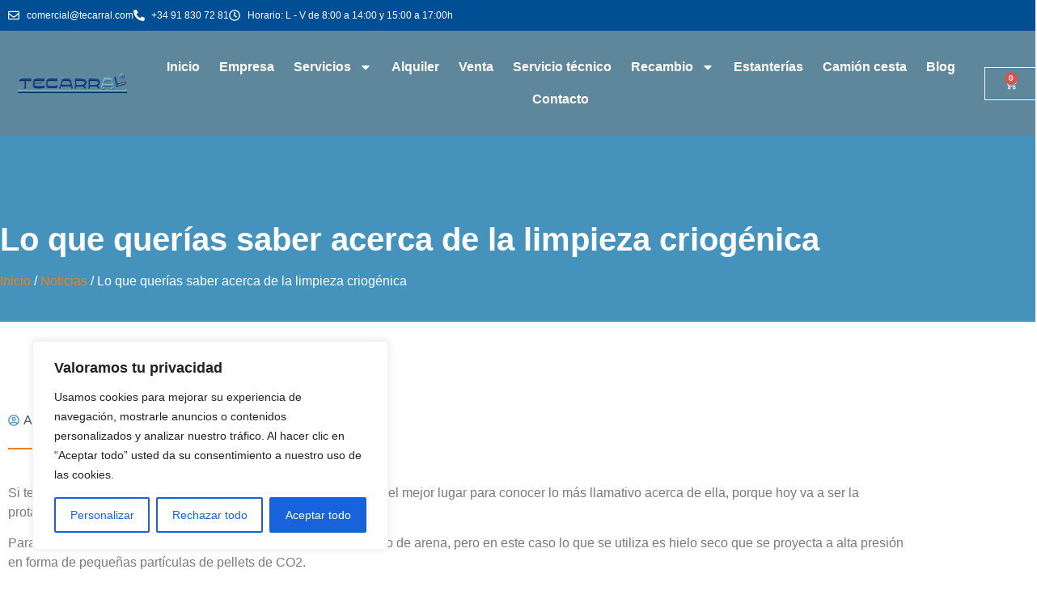

--- FILE ---
content_type: text/css
request_url: https://www.tecarral.com/wp-content/uploads/elementor/css/post-18.css?ver=1768472621
body_size: 13599
content:
.elementor-18 .elementor-element.elementor-element-d511693:not(.elementor-motion-effects-element-type-background), .elementor-18 .elementor-element.elementor-element-d511693 > .elementor-motion-effects-container > .elementor-motion-effects-layer{background-color:var( --e-global-color-7be1506 );}.elementor-18 .elementor-element.elementor-element-d511693 > .elementor-container{max-width:1400px;}.elementor-18 .elementor-element.elementor-element-d511693{transition:background 0.3s, border 0.3s, border-radius 0.3s, box-shadow 0.3s;}.elementor-18 .elementor-element.elementor-element-d511693 > .elementor-background-overlay{transition:background 0.3s, border-radius 0.3s, opacity 0.3s;}.elementor-widget-icon-list .elementor-icon-list-item:not(:last-child):after{border-color:var( --e-global-color-text );}.elementor-widget-icon-list .elementor-icon-list-icon i{color:var( --e-global-color-primary );}.elementor-widget-icon-list .elementor-icon-list-icon svg{fill:var( --e-global-color-primary );}.elementor-widget-icon-list .elementor-icon-list-item > .elementor-icon-list-text, .elementor-widget-icon-list .elementor-icon-list-item > a{font-family:var( --e-global-typography-text-font-family ), Sans-serif;font-weight:var( --e-global-typography-text-font-weight );}.elementor-widget-icon-list .elementor-icon-list-text{color:var( --e-global-color-secondary );}.elementor-18 .elementor-element.elementor-element-5945a45 .elementor-icon-list-items:not(.elementor-inline-items) .elementor-icon-list-item:not(:last-child){padding-block-end:calc(50px/2);}.elementor-18 .elementor-element.elementor-element-5945a45 .elementor-icon-list-items:not(.elementor-inline-items) .elementor-icon-list-item:not(:first-child){margin-block-start:calc(50px/2);}.elementor-18 .elementor-element.elementor-element-5945a45 .elementor-icon-list-items.elementor-inline-items .elementor-icon-list-item{margin-inline:calc(50px/2);}.elementor-18 .elementor-element.elementor-element-5945a45 .elementor-icon-list-items.elementor-inline-items{margin-inline:calc(-50px/2);}.elementor-18 .elementor-element.elementor-element-5945a45 .elementor-icon-list-items.elementor-inline-items .elementor-icon-list-item:after{inset-inline-end:calc(-50px/2);}.elementor-18 .elementor-element.elementor-element-5945a45 .elementor-icon-list-icon i{color:var( --e-global-color-9751258 );transition:color 0.3s;}.elementor-18 .elementor-element.elementor-element-5945a45 .elementor-icon-list-icon svg{fill:var( --e-global-color-9751258 );transition:fill 0.3s;}.elementor-18 .elementor-element.elementor-element-5945a45{--e-icon-list-icon-size:14px;--icon-vertical-offset:0px;}.elementor-18 .elementor-element.elementor-element-5945a45 .elementor-icon-list-item > .elementor-icon-list-text, .elementor-18 .elementor-element.elementor-element-5945a45 .elementor-icon-list-item > a{font-family:"Verdana", Sans-serif;font-size:12px;font-weight:500;}.elementor-18 .elementor-element.elementor-element-5945a45 .elementor-icon-list-text{color:var( --e-global-color-9751258 );transition:color 0.3s;}.elementor-18 .elementor-element.elementor-element-5e0a0d9:not(.elementor-motion-effects-element-type-background), .elementor-18 .elementor-element.elementor-element-5e0a0d9 > .elementor-motion-effects-container > .elementor-motion-effects-layer{background-color:#7A7A7A7A;}.elementor-18 .elementor-element.elementor-element-5e0a0d9 > .elementor-container{min-height:130px;}.elementor-18 .elementor-element.elementor-element-5e0a0d9{transition:background 0.3s, border 0.3s, border-radius 0.3s, box-shadow 0.3s;margin-top:0px;margin-bottom:-130px;z-index:9999;}.elementor-18 .elementor-element.elementor-element-5e0a0d9 > .elementor-background-overlay{transition:background 0.3s, border-radius 0.3s, opacity 0.3s;}.elementor-bc-flex-widget .elementor-18 .elementor-element.elementor-element-c12e5ce.elementor-column .elementor-widget-wrap{align-items:center;}.elementor-18 .elementor-element.elementor-element-c12e5ce.elementor-column.elementor-element[data-element_type="column"] > .elementor-widget-wrap.elementor-element-populated{align-content:center;align-items:center;}.elementor-widget-theme-site-logo .widget-image-caption{color:var( --e-global-color-text );font-family:var( --e-global-typography-text-font-family ), Sans-serif;font-weight:var( --e-global-typography-text-font-weight );}.elementor-18 .elementor-element.elementor-element-e265992{z-index:9999;}.elementor-18 .elementor-element.elementor-element-e265992 img{width:90%;}.elementor-bc-flex-widget .elementor-18 .elementor-element.elementor-element-77b9b5c.elementor-column .elementor-widget-wrap{align-items:center;}.elementor-18 .elementor-element.elementor-element-77b9b5c.elementor-column.elementor-element[data-element_type="column"] > .elementor-widget-wrap.elementor-element-populated{align-content:center;align-items:center;}.elementor-widget-nav-menu .elementor-nav-menu .elementor-item{font-family:var( --e-global-typography-primary-font-family ), Sans-serif;font-weight:var( --e-global-typography-primary-font-weight );}.elementor-widget-nav-menu .elementor-nav-menu--main .elementor-item{color:var( --e-global-color-text );fill:var( --e-global-color-text );}.elementor-widget-nav-menu .elementor-nav-menu--main .elementor-item:hover,
					.elementor-widget-nav-menu .elementor-nav-menu--main .elementor-item.elementor-item-active,
					.elementor-widget-nav-menu .elementor-nav-menu--main .elementor-item.highlighted,
					.elementor-widget-nav-menu .elementor-nav-menu--main .elementor-item:focus{color:var( --e-global-color-accent );fill:var( --e-global-color-accent );}.elementor-widget-nav-menu .elementor-nav-menu--main:not(.e--pointer-framed) .elementor-item:before,
					.elementor-widget-nav-menu .elementor-nav-menu--main:not(.e--pointer-framed) .elementor-item:after{background-color:var( --e-global-color-accent );}.elementor-widget-nav-menu .e--pointer-framed .elementor-item:before,
					.elementor-widget-nav-menu .e--pointer-framed .elementor-item:after{border-color:var( --e-global-color-accent );}.elementor-widget-nav-menu{--e-nav-menu-divider-color:var( --e-global-color-text );}.elementor-widget-nav-menu .elementor-nav-menu--dropdown .elementor-item, .elementor-widget-nav-menu .elementor-nav-menu--dropdown  .elementor-sub-item{font-family:var( --e-global-typography-accent-font-family ), Sans-serif;font-weight:var( --e-global-typography-accent-font-weight );}.elementor-18 .elementor-element.elementor-element-d0675b6 .elementor-menu-toggle{margin:0 auto;background-color:var( --e-global-color-74902b6 );}.elementor-18 .elementor-element.elementor-element-d0675b6 .elementor-nav-menu .elementor-item{font-family:"Verdana", Sans-serif;font-weight:600;}.elementor-18 .elementor-element.elementor-element-d0675b6 .elementor-nav-menu--main .elementor-item{color:var( --e-global-color-9751258 );fill:var( --e-global-color-9751258 );padding-left:12px;padding-right:12px;padding-top:10px;padding-bottom:10px;}.elementor-18 .elementor-element.elementor-element-d0675b6 .elementor-nav-menu--main .elementor-item:hover,
					.elementor-18 .elementor-element.elementor-element-d0675b6 .elementor-nav-menu--main .elementor-item.elementor-item-active,
					.elementor-18 .elementor-element.elementor-element-d0675b6 .elementor-nav-menu--main .elementor-item.highlighted,
					.elementor-18 .elementor-element.elementor-element-d0675b6 .elementor-nav-menu--main .elementor-item:focus{color:var( --e-global-color-3fd1c9b );fill:var( --e-global-color-3fd1c9b );}.elementor-18 .elementor-element.elementor-element-d0675b6 .elementor-nav-menu--main .elementor-item.elementor-item-active{color:var( --e-global-color-17e3604 );}.elementor-18 .elementor-element.elementor-element-d0675b6{--e-nav-menu-horizontal-menu-item-margin:calc( 0px / 2 );--nav-menu-icon-size:15px;}.elementor-18 .elementor-element.elementor-element-d0675b6 .elementor-nav-menu--main:not(.elementor-nav-menu--layout-horizontal) .elementor-nav-menu > li:not(:last-child){margin-bottom:0px;}.elementor-18 .elementor-element.elementor-element-d0675b6 .elementor-nav-menu--dropdown a, .elementor-18 .elementor-element.elementor-element-d0675b6 .elementor-menu-toggle{color:var( --e-global-color-3fd1c9b );fill:var( --e-global-color-3fd1c9b );}.elementor-18 .elementor-element.elementor-element-d0675b6 .elementor-nav-menu--dropdown{background-color:var( --e-global-color-9751258 );}.elementor-18 .elementor-element.elementor-element-d0675b6 .elementor-nav-menu--dropdown a:hover,
					.elementor-18 .elementor-element.elementor-element-d0675b6 .elementor-nav-menu--dropdown a:focus,
					.elementor-18 .elementor-element.elementor-element-d0675b6 .elementor-nav-menu--dropdown a.elementor-item-active,
					.elementor-18 .elementor-element.elementor-element-d0675b6 .elementor-nav-menu--dropdown a.highlighted,
					.elementor-18 .elementor-element.elementor-element-d0675b6 .elementor-menu-toggle:hover,
					.elementor-18 .elementor-element.elementor-element-d0675b6 .elementor-menu-toggle:focus{color:var( --e-global-color-9751258 );}.elementor-18 .elementor-element.elementor-element-d0675b6 .elementor-nav-menu--dropdown a:hover,
					.elementor-18 .elementor-element.elementor-element-d0675b6 .elementor-nav-menu--dropdown a:focus,
					.elementor-18 .elementor-element.elementor-element-d0675b6 .elementor-nav-menu--dropdown a.elementor-item-active,
					.elementor-18 .elementor-element.elementor-element-d0675b6 .elementor-nav-menu--dropdown a.highlighted{background-color:var( --e-global-color-3fd1c9b );}.elementor-18 .elementor-element.elementor-element-d0675b6 .elementor-nav-menu--dropdown .elementor-item, .elementor-18 .elementor-element.elementor-element-d0675b6 .elementor-nav-menu--dropdown  .elementor-sub-item{font-family:"Verdana", Sans-serif;font-size:15px;font-weight:600;}.elementor-18 .elementor-element.elementor-element-d0675b6 .elementor-nav-menu--dropdown a{padding-left:20px;padding-right:20px;padding-top:16px;padding-bottom:16px;}.elementor-18 .elementor-element.elementor-element-d0675b6 div.elementor-menu-toggle{color:var( --e-global-color-9751258 );}.elementor-18 .elementor-element.elementor-element-d0675b6 div.elementor-menu-toggle svg{fill:var( --e-global-color-9751258 );}.elementor-bc-flex-widget .elementor-18 .elementor-element.elementor-element-bdbe849.elementor-column .elementor-widget-wrap{align-items:center;}.elementor-18 .elementor-element.elementor-element-bdbe849.elementor-column.elementor-element[data-element_type="column"] > .elementor-widget-wrap.elementor-element-populated{align-content:center;align-items:center;}.elementor-widget-woocommerce-menu-cart .elementor-menu-cart__toggle .elementor-button{font-family:var( --e-global-typography-primary-font-family ), Sans-serif;font-weight:var( --e-global-typography-primary-font-weight );}.elementor-widget-woocommerce-menu-cart .elementor-menu-cart__product-name a{font-family:var( --e-global-typography-primary-font-family ), Sans-serif;font-weight:var( --e-global-typography-primary-font-weight );}.elementor-widget-woocommerce-menu-cart .elementor-menu-cart__product-price{font-family:var( --e-global-typography-primary-font-family ), Sans-serif;font-weight:var( --e-global-typography-primary-font-weight );}.elementor-widget-woocommerce-menu-cart .elementor-menu-cart__footer-buttons .elementor-button{font-family:var( --e-global-typography-primary-font-family ), Sans-serif;font-weight:var( --e-global-typography-primary-font-weight );}.elementor-widget-woocommerce-menu-cart .elementor-menu-cart__footer-buttons a.elementor-button--view-cart{font-family:var( --e-global-typography-primary-font-family ), Sans-serif;font-weight:var( --e-global-typography-primary-font-weight );}.elementor-widget-woocommerce-menu-cart .elementor-menu-cart__footer-buttons a.elementor-button--checkout{font-family:var( --e-global-typography-primary-font-family ), Sans-serif;font-weight:var( --e-global-typography-primary-font-weight );}.elementor-widget-woocommerce-menu-cart .woocommerce-mini-cart__empty-message{font-family:var( --e-global-typography-primary-font-family ), Sans-serif;font-weight:var( --e-global-typography-primary-font-weight );}.elementor-18 .elementor-element.elementor-element-508f4fa{z-index:9999;--main-alignment:right;--divider-style:solid;--subtotal-divider-style:solid;--elementor-remove-from-cart-button:none;--remove-from-cart-button:block;--toggle-button-icon-color:var( --e-global-color-9751258 );--toggle-button-border-color:var( --e-global-color-9751258 );--cart-border-style:none;--cart-footer-layout:1fr 1fr;--products-max-height-sidecart:calc(100vh - 240px);--products-max-height-minicart:calc(100vh - 385px);}.elementor-18 .elementor-element.elementor-element-508f4fa .widget_shopping_cart_content{--subtotal-divider-left-width:0;--subtotal-divider-right-width:0;}.elementor-theme-builder-content-area{height:400px;}.elementor-location-header:before, .elementor-location-footer:before{content:"";display:table;clear:both;}@media(min-width:768px){.elementor-18 .elementor-element.elementor-element-c12e5ce{width:14%;}.elementor-18 .elementor-element.elementor-element-77b9b5c{width:80.332%;}.elementor-18 .elementor-element.elementor-element-bdbe849{width:5%;}}@media(max-width:1024px) and (min-width:768px){.elementor-18 .elementor-element.elementor-element-c12e5ce{width:25%;}.elementor-18 .elementor-element.elementor-element-77b9b5c{width:64%;}}@media(max-width:1024px){.elementor-18 .elementor-element.elementor-element-e265992 img{width:100%;}.elementor-18 .elementor-element.elementor-element-d0675b6{z-index:9999;--nav-menu-icon-size:22px;}}@media(max-width:767px){.elementor-18 .elementor-element.elementor-element-77b9b5c{width:50%;}.elementor-18 .elementor-element.elementor-element-d0675b6 .elementor-nav-menu--dropdown a{padding-left:0px;padding-right:0px;}.elementor-18 .elementor-element.elementor-element-bdbe849{width:50%;}}

--- FILE ---
content_type: text/css
request_url: https://www.tecarral.com/wp-content/uploads/elementor/css/post-28.css?ver=1768472621
body_size: 14208
content:
.elementor-28 .elementor-element.elementor-element-4da25d8d > .elementor-container > .elementor-column > .elementor-widget-wrap{align-content:center;align-items:center;}.elementor-28 .elementor-element.elementor-element-4da25d8d:not(.elementor-motion-effects-element-type-background), .elementor-28 .elementor-element.elementor-element-4da25d8d > .elementor-motion-effects-container > .elementor-motion-effects-layer{background-color:#34475E;}.elementor-28 .elementor-element.elementor-element-4da25d8d{transition:background 0.3s, border 0.3s, border-radius 0.3s, box-shadow 0.3s;padding:30px 0px 30px 0px;}.elementor-28 .elementor-element.elementor-element-4da25d8d > .elementor-background-overlay{transition:background 0.3s, border-radius 0.3s, opacity 0.3s;}.elementor-28 .elementor-element.elementor-element-77f8fabf > .elementor-container > .elementor-column > .elementor-widget-wrap{align-content:center;align-items:center;}.elementor-28 .elementor-element.elementor-element-77f8fabf{border-style:dotted;border-width:0px 0px 1px 0px;border-color:var( --e-global-color-3fd1c9b );margin-top:0px;margin-bottom:30px;padding:0px 0px 30px 0px;}.elementor-widget-theme-site-logo .widget-image-caption{color:var( --e-global-color-text );font-family:var( --e-global-typography-text-font-family ), Sans-serif;font-weight:var( --e-global-typography-text-font-weight );}.elementor-28 .elementor-element.elementor-element-f5eaea4{text-align:start;}.elementor-28 .elementor-element.elementor-element-f5eaea4 img{width:75%;}.elementor-widget-icon-list .elementor-icon-list-item:not(:last-child):after{border-color:var( --e-global-color-text );}.elementor-widget-icon-list .elementor-icon-list-icon i{color:var( --e-global-color-primary );}.elementor-widget-icon-list .elementor-icon-list-icon svg{fill:var( --e-global-color-primary );}.elementor-widget-icon-list .elementor-icon-list-item > .elementor-icon-list-text, .elementor-widget-icon-list .elementor-icon-list-item > a{font-family:var( --e-global-typography-text-font-family ), Sans-serif;font-weight:var( --e-global-typography-text-font-weight );}.elementor-widget-icon-list .elementor-icon-list-text{color:var( --e-global-color-secondary );}.elementor-28 .elementor-element.elementor-element-34811a3 .elementor-icon-list-items:not(.elementor-inline-items) .elementor-icon-list-item:not(:last-child){padding-block-end:calc(10px/2);}.elementor-28 .elementor-element.elementor-element-34811a3 .elementor-icon-list-items:not(.elementor-inline-items) .elementor-icon-list-item:not(:first-child){margin-block-start:calc(10px/2);}.elementor-28 .elementor-element.elementor-element-34811a3 .elementor-icon-list-items.elementor-inline-items .elementor-icon-list-item{margin-inline:calc(10px/2);}.elementor-28 .elementor-element.elementor-element-34811a3 .elementor-icon-list-items.elementor-inline-items{margin-inline:calc(-10px/2);}.elementor-28 .elementor-element.elementor-element-34811a3 .elementor-icon-list-items.elementor-inline-items .elementor-icon-list-item:after{inset-inline-end:calc(-10px/2);}.elementor-28 .elementor-element.elementor-element-34811a3 .elementor-icon-list-icon i{color:#FFFFFF;transition:color 0.3s;}.elementor-28 .elementor-element.elementor-element-34811a3 .elementor-icon-list-icon svg{fill:#FFFFFF;transition:fill 0.3s;}.elementor-28 .elementor-element.elementor-element-34811a3{--e-icon-list-icon-size:20px;--icon-vertical-offset:0px;}.elementor-28 .elementor-element.elementor-element-34811a3 .elementor-icon-list-item > .elementor-icon-list-text, .elementor-28 .elementor-element.elementor-element-34811a3 .elementor-icon-list-item > a{font-family:"Verdana", Sans-serif;font-weight:400;}.elementor-28 .elementor-element.elementor-element-34811a3 .elementor-icon-list-text{color:#FFFFFF;transition:color 0.3s;}.elementor-28 .elementor-element.elementor-element-d1b9e74 .elementor-icon-list-item:not(:last-child):after{content:"";border-color:#ddd;}.elementor-28 .elementor-element.elementor-element-d1b9e74 .elementor-icon-list-items:not(.elementor-inline-items) .elementor-icon-list-item:not(:last-child):after{border-block-start-style:solid;border-block-start-width:1px;}.elementor-28 .elementor-element.elementor-element-d1b9e74 .elementor-icon-list-items.elementor-inline-items .elementor-icon-list-item:not(:last-child):after{border-inline-start-style:solid;}.elementor-28 .elementor-element.elementor-element-d1b9e74 .elementor-inline-items .elementor-icon-list-item:not(:last-child):after{border-inline-start-width:1px;}.elementor-28 .elementor-element.elementor-element-d1b9e74 .elementor-icon-list-icon i{transition:color 0.3s;}.elementor-28 .elementor-element.elementor-element-d1b9e74 .elementor-icon-list-icon svg{transition:fill 0.3s;}.elementor-28 .elementor-element.elementor-element-d1b9e74{--e-icon-list-icon-size:14px;--icon-vertical-offset:0px;}.elementor-28 .elementor-element.elementor-element-d1b9e74 .elementor-icon-list-text{color:var( --e-global-color-9751258 );transition:color 0.3s;}.elementor-28 .elementor-element.elementor-element-5a101358 > .elementor-container > .elementor-column > .elementor-widget-wrap{align-content:center;align-items:center;}.elementor-28 .elementor-element.elementor-element-6c5c552{--grid-template-columns:repeat(0, auto);text-align:left;--grid-column-gap:10px;--grid-row-gap:0px;}.elementor-28 .elementor-element.elementor-element-6c5c552 .elementor-social-icon{background-color:var( --e-global-color-3fd1c9b );}.elementor-bc-flex-widget .elementor-28 .elementor-element.elementor-element-bb62e67.elementor-column .elementor-widget-wrap{align-items:center;}.elementor-28 .elementor-element.elementor-element-bb62e67.elementor-column.elementor-element[data-element_type="column"] > .elementor-widget-wrap.elementor-element-populated{align-content:center;align-items:center;}.elementor-widget-nav-menu .elementor-nav-menu .elementor-item{font-family:var( --e-global-typography-primary-font-family ), Sans-serif;font-weight:var( --e-global-typography-primary-font-weight );}.elementor-widget-nav-menu .elementor-nav-menu--main .elementor-item{color:var( --e-global-color-text );fill:var( --e-global-color-text );}.elementor-widget-nav-menu .elementor-nav-menu--main .elementor-item:hover,
					.elementor-widget-nav-menu .elementor-nav-menu--main .elementor-item.elementor-item-active,
					.elementor-widget-nav-menu .elementor-nav-menu--main .elementor-item.highlighted,
					.elementor-widget-nav-menu .elementor-nav-menu--main .elementor-item:focus{color:var( --e-global-color-accent );fill:var( --e-global-color-accent );}.elementor-widget-nav-menu .elementor-nav-menu--main:not(.e--pointer-framed) .elementor-item:before,
					.elementor-widget-nav-menu .elementor-nav-menu--main:not(.e--pointer-framed) .elementor-item:after{background-color:var( --e-global-color-accent );}.elementor-widget-nav-menu .e--pointer-framed .elementor-item:before,
					.elementor-widget-nav-menu .e--pointer-framed .elementor-item:after{border-color:var( --e-global-color-accent );}.elementor-widget-nav-menu{--e-nav-menu-divider-color:var( --e-global-color-text );}.elementor-widget-nav-menu .elementor-nav-menu--dropdown .elementor-item, .elementor-widget-nav-menu .elementor-nav-menu--dropdown  .elementor-sub-item{font-family:var( --e-global-typography-accent-font-family ), Sans-serif;font-weight:var( --e-global-typography-accent-font-weight );}.elementor-28 .elementor-element.elementor-element-34764f79 .elementor-nav-menu .elementor-item{font-family:"Verdana", Sans-serif;font-size:15px;font-weight:400;}.elementor-28 .elementor-element.elementor-element-34764f79 .elementor-nav-menu--main .elementor-item{color:var( --e-global-color-9751258 );fill:var( --e-global-color-9751258 );padding-left:0px;padding-right:0px;padding-top:4px;padding-bottom:4px;}.elementor-28 .elementor-element.elementor-element-34764f79 .elementor-nav-menu--main .elementor-item:hover,
					.elementor-28 .elementor-element.elementor-element-34764f79 .elementor-nav-menu--main .elementor-item.elementor-item-active,
					.elementor-28 .elementor-element.elementor-element-34764f79 .elementor-nav-menu--main .elementor-item.highlighted,
					.elementor-28 .elementor-element.elementor-element-34764f79 .elementor-nav-menu--main .elementor-item:focus{color:#000000;fill:#000000;}.elementor-28 .elementor-element.elementor-element-34764f79{--e-nav-menu-horizontal-menu-item-margin:calc( 25px / 2 );--nav-menu-icon-size:30px;}.elementor-28 .elementor-element.elementor-element-34764f79 .elementor-nav-menu--main:not(.elementor-nav-menu--layout-horizontal) .elementor-nav-menu > li:not(:last-child){margin-bottom:25px;}.elementor-28 .elementor-element.elementor-element-34764f79 .elementor-nav-menu--dropdown a, .elementor-28 .elementor-element.elementor-element-34764f79 .elementor-menu-toggle{color:#000000;fill:#000000;}.elementor-28 .elementor-element.elementor-element-34764f79 .elementor-nav-menu--dropdown{background-color:#eaeaea;}.elementor-28 .elementor-element.elementor-element-34764f79 .elementor-nav-menu--dropdown a:hover,
					.elementor-28 .elementor-element.elementor-element-34764f79 .elementor-nav-menu--dropdown a:focus,
					.elementor-28 .elementor-element.elementor-element-34764f79 .elementor-nav-menu--dropdown a.elementor-item-active,
					.elementor-28 .elementor-element.elementor-element-34764f79 .elementor-nav-menu--dropdown a.highlighted,
					.elementor-28 .elementor-element.elementor-element-34764f79 .elementor-menu-toggle:hover,
					.elementor-28 .elementor-element.elementor-element-34764f79 .elementor-menu-toggle:focus{color:#00ce1b;}.elementor-28 .elementor-element.elementor-element-34764f79 .elementor-nav-menu--dropdown a:hover,
					.elementor-28 .elementor-element.elementor-element-34764f79 .elementor-nav-menu--dropdown a:focus,
					.elementor-28 .elementor-element.elementor-element-34764f79 .elementor-nav-menu--dropdown a.elementor-item-active,
					.elementor-28 .elementor-element.elementor-element-34764f79 .elementor-nav-menu--dropdown a.highlighted{background-color:#ededed;}.elementor-28 .elementor-element.elementor-element-34764f79 .elementor-nav-menu--dropdown .elementor-item, .elementor-28 .elementor-element.elementor-element-34764f79 .elementor-nav-menu--dropdown  .elementor-sub-item{font-size:15px;}.elementor-28 .elementor-element.elementor-element-34764f79 div.elementor-menu-toggle{color:var( --e-global-color-9751258 );}.elementor-28 .elementor-element.elementor-element-34764f79 div.elementor-menu-toggle svg{fill:var( --e-global-color-9751258 );}.elementor-28 .elementor-element.elementor-element-34764f79 .elementor-menu-toggle{background-color:rgba(0,0,0,0);border-width:0px;border-radius:0px;}.elementor-28 .elementor-element.elementor-element-34764f79 div.elementor-menu-toggle:hover, .elementor-28 .elementor-element.elementor-element-34764f79 div.elementor-menu-toggle:focus{color:var( --e-global-color-7be1506 );}.elementor-28 .elementor-element.elementor-element-34764f79 div.elementor-menu-toggle:hover svg, .elementor-28 .elementor-element.elementor-element-34764f79 div.elementor-menu-toggle:focus svg{fill:var( --e-global-color-7be1506 );}.elementor-widget-icon.elementor-view-stacked .elementor-icon{background-color:var( --e-global-color-primary );}.elementor-widget-icon.elementor-view-framed .elementor-icon, .elementor-widget-icon.elementor-view-default .elementor-icon{color:var( --e-global-color-primary );border-color:var( --e-global-color-primary );}.elementor-widget-icon.elementor-view-framed .elementor-icon, .elementor-widget-icon.elementor-view-default .elementor-icon svg{fill:var( --e-global-color-primary );}body:not(.rtl) .elementor-28 .elementor-element.elementor-element-0e6a017{right:-796px;}body.rtl .elementor-28 .elementor-element.elementor-element-0e6a017{left:-796px;}.elementor-28 .elementor-element.elementor-element-0e6a017{bottom:103px;z-index:9999;}.elementor-28 .elementor-element.elementor-element-0e6a017 .elementor-icon-wrapper{text-align:center;}.elementor-28 .elementor-element.elementor-element-0e6a017.elementor-view-stacked .elementor-icon{background-color:#40B440;}.elementor-28 .elementor-element.elementor-element-0e6a017.elementor-view-framed .elementor-icon, .elementor-28 .elementor-element.elementor-element-0e6a017.elementor-view-default .elementor-icon{color:#40B440;border-color:#40B440;}.elementor-28 .elementor-element.elementor-element-0e6a017.elementor-view-framed .elementor-icon, .elementor-28 .elementor-element.elementor-element-0e6a017.elementor-view-default .elementor-icon svg{fill:#40B440;}.elementor-28 .elementor-element.elementor-element-0e6a017 .elementor-icon{font-size:45px;padding:10px;}.elementor-28 .elementor-element.elementor-element-0e6a017 .elementor-icon svg{height:45px;}.elementor-theme-builder-content-area{height:400px;}.elementor-location-header:before, .elementor-location-footer:before{content:"";display:table;clear:both;}@media(max-width:1024px) and (min-width:768px){.elementor-28 .elementor-element.elementor-element-507fee8e{width:100%;}}@media(max-width:1024px){.elementor-28 .elementor-element.elementor-element-4da25d8d{padding:30px 20px 30px 20px;}.elementor-28 .elementor-element.elementor-element-34764f79 .elementor-nav-menu .elementor-item{font-size:13px;}body:not(.rtl) .elementor-28 .elementor-element.elementor-element-0e6a017{right:-289px;}body.rtl .elementor-28 .elementor-element.elementor-element-0e6a017{left:-289px;}}@media(max-width:767px){.elementor-28 .elementor-element.elementor-element-4da25d8d{padding:25px 20px 25px 20px;}.elementor-28 .elementor-element.elementor-element-507fee8e{width:100%;}.elementor-28 .elementor-element.elementor-element-7430ca3a{width:100%;}.elementor-28 .elementor-element.elementor-element-201063cd{width:100%;}.elementor-28 .elementor-element.elementor-element-6c5c552{text-align:center;}.elementor-28 .elementor-element.elementor-element-34764f79 .elementor-nav-menu--main > .elementor-nav-menu > li > .elementor-nav-menu--dropdown, .elementor-28 .elementor-element.elementor-element-34764f79 .elementor-nav-menu__container.elementor-nav-menu--dropdown{margin-top:40px !important;}body:not(.rtl) .elementor-28 .elementor-element.elementor-element-0e6a017{right:-103px;}body.rtl .elementor-28 .elementor-element.elementor-element-0e6a017{left:-103px;}.elementor-28 .elementor-element.elementor-element-0e6a017 .elementor-icon{font-size:30px;}.elementor-28 .elementor-element.elementor-element-0e6a017 .elementor-icon svg{height:30px;}}

--- FILE ---
content_type: text/css
request_url: https://www.tecarral.com/wp-content/uploads/elementor/css/post-11777.css?ver=1768472706
body_size: 6946
content:
.elementor-11777 .elementor-element.elementor-element-07edd49 > .elementor-container > .elementor-column > .elementor-widget-wrap{align-content:flex-end;align-items:flex-end;}.elementor-11777 .elementor-element.elementor-element-07edd49:not(.elementor-motion-effects-element-type-background), .elementor-11777 .elementor-element.elementor-element-07edd49 > .elementor-motion-effects-container > .elementor-motion-effects-layer{background-color:var( --e-global-color-3fd1c9b );}.elementor-11777 .elementor-element.elementor-element-07edd49 > .elementor-container{min-height:50vh;}.elementor-11777 .elementor-element.elementor-element-07edd49{overflow:hidden;transition:background 0.3s, border 0.3s, border-radius 0.3s, box-shadow 0.3s;}.elementor-11777 .elementor-element.elementor-element-07edd49 > .elementor-background-overlay{transition:background 0.3s, border-radius 0.3s, opacity 0.3s;}.elementor-bc-flex-widget .elementor-11777 .elementor-element.elementor-element-60244c2.elementor-column .elementor-widget-wrap{align-items:flex-end;}.elementor-11777 .elementor-element.elementor-element-60244c2.elementor-column.elementor-element[data-element_type="column"] > .elementor-widget-wrap.elementor-element-populated{align-content:flex-end;align-items:flex-end;}.elementor-11777 .elementor-element.elementor-element-60244c2 > .elementor-element-populated{margin:0px 0px 0px 0px;--e-column-margin-right:0px;--e-column-margin-left:0px;padding:200px 0px 0px 0px;}.elementor-widget-theme-post-title .elementor-heading-title{font-family:var( --e-global-typography-primary-font-family ), Sans-serif;font-weight:var( --e-global-typography-primary-font-weight );color:var( --e-global-color-primary );}.elementor-11777 .elementor-element.elementor-element-ee28eaa .elementor-heading-title{color:var( --e-global-color-9751258 );}.elementor-11777 .elementor-element.elementor-element-12690c6 .woocommerce-breadcrumb{color:var( --e-global-color-9751258 );font-family:"Roboto", Sans-serif;}.elementor-11777 .elementor-element.elementor-element-12690c6 .woocommerce-breadcrumb > a{color:var( --e-global-color-17e3604 );}.elementor-11777 .elementor-element.elementor-element-e6e6626{padding:100px 0px 0px 0px;}.elementor-widget-theme-post-featured-image .widget-image-caption{color:var( --e-global-color-text );font-family:var( --e-global-typography-text-font-family ), Sans-serif;font-weight:var( --e-global-typography-text-font-weight );}.elementor-widget-post-info .elementor-icon-list-item:not(:last-child):after{border-color:var( --e-global-color-text );}.elementor-widget-post-info .elementor-icon-list-icon i{color:var( --e-global-color-primary );}.elementor-widget-post-info .elementor-icon-list-icon svg{fill:var( --e-global-color-primary );}.elementor-widget-post-info .elementor-icon-list-text, .elementor-widget-post-info .elementor-icon-list-text a{color:var( --e-global-color-secondary );}.elementor-widget-post-info .elementor-icon-list-item{font-family:var( --e-global-typography-text-font-family ), Sans-serif;font-weight:var( --e-global-typography-text-font-weight );}.elementor-11777 .elementor-element.elementor-element-0d94799 .elementor-icon-list-icon i{color:var( --e-global-color-3fd1c9b );font-size:14px;}.elementor-11777 .elementor-element.elementor-element-0d94799 .elementor-icon-list-icon svg{fill:var( --e-global-color-3fd1c9b );--e-icon-list-icon-size:14px;}.elementor-11777 .elementor-element.elementor-element-0d94799 .elementor-icon-list-icon{width:14px;}.elementor-widget-divider{--divider-color:var( --e-global-color-secondary );}.elementor-widget-divider .elementor-divider__text{color:var( --e-global-color-secondary );font-family:var( --e-global-typography-secondary-font-family ), Sans-serif;font-weight:var( --e-global-typography-secondary-font-weight );}.elementor-widget-divider.elementor-view-stacked .elementor-icon{background-color:var( --e-global-color-secondary );}.elementor-widget-divider.elementor-view-framed .elementor-icon, .elementor-widget-divider.elementor-view-default .elementor-icon{color:var( --e-global-color-secondary );border-color:var( --e-global-color-secondary );}.elementor-widget-divider.elementor-view-framed .elementor-icon, .elementor-widget-divider.elementor-view-default .elementor-icon svg{fill:var( --e-global-color-secondary );}.elementor-11777 .elementor-element.elementor-element-a13fba4{--divider-border-style:solid;--divider-color:var( --e-global-color-17e3604 );--divider-border-width:2px;}.elementor-11777 .elementor-element.elementor-element-a13fba4 .elementor-divider-separator{width:10%;}.elementor-11777 .elementor-element.elementor-element-a13fba4 .elementor-divider{padding-block-start:2px;padding-block-end:2px;}.elementor-widget-theme-post-content{color:var( --e-global-color-text );font-family:var( --e-global-typography-text-font-family ), Sans-serif;font-weight:var( --e-global-typography-text-font-weight );}.elementor-11777 .elementor-element.elementor-element-27ca75e{margin:20px 0px calc(var(--kit-widget-spacing, 0px) + 0px) 0px;}.elementor-11777 .elementor-element.elementor-element-47ac270 > .elementor-container{min-height:200px;}.elementor-widget-post-navigation span.post-navigation__prev--label{color:var( --e-global-color-text );}.elementor-widget-post-navigation span.post-navigation__next--label{color:var( --e-global-color-text );}.elementor-widget-post-navigation span.post-navigation__prev--label, .elementor-widget-post-navigation span.post-navigation__next--label{font-family:var( --e-global-typography-secondary-font-family ), Sans-serif;font-weight:var( --e-global-typography-secondary-font-weight );}.elementor-widget-post-navigation span.post-navigation__prev--title, .elementor-widget-post-navigation span.post-navigation__next--title{color:var( --e-global-color-secondary );font-family:var( --e-global-typography-secondary-font-family ), Sans-serif;font-weight:var( --e-global-typography-secondary-font-weight );}.elementor-11777 .elementor-element.elementor-element-6f09708 span.post-navigation__prev--label{color:var( --e-global-color-7be1506 );}.elementor-11777 .elementor-element.elementor-element-6f09708 span.post-navigation__next--label{color:var( --e-global-color-7be1506 );}.elementor-11777 .elementor-element.elementor-element-6f09708 span.post-navigation__prev--title, .elementor-11777 .elementor-element.elementor-element-6f09708 span.post-navigation__next--title{color:var( --e-global-color-3fd1c9b );}.elementor-11777 .elementor-element.elementor-element-6f09708 .post-navigation__arrow-wrapper{color:var( --e-global-color-17e3604 );fill:var( --e-global-color-17e3604 );}@media(min-width:768px){.elementor-11777 .elementor-element.elementor-element-60244c2{width:100%;}}@media(max-width:1024px){.elementor-11777 .elementor-element.elementor-element-07edd49 > .elementor-container{max-width:506px;min-height:470px;}}@media(max-width:767px){.elementor-11777 .elementor-element.elementor-element-07edd49 > .elementor-container{max-width:500px;min-height:370px;}.elementor-11777 .elementor-element.elementor-element-07edd49{margin-top:-17px;margin-bottom:0px;}.elementor-11777 .elementor-element.elementor-element-60244c2 > .elementor-element-populated{padding:200px 0px 0px 30px;}}